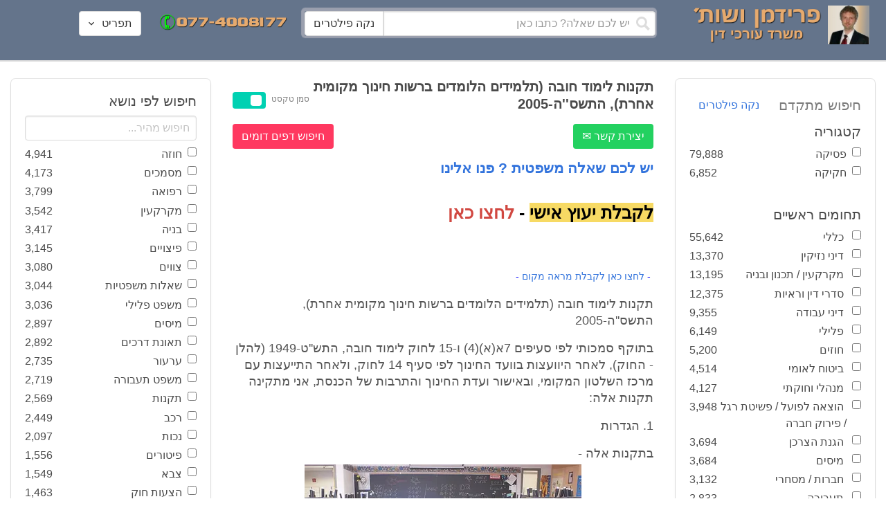

--- FILE ---
content_type: text/html; charset=utf-8
request_url: https://www.google.com/recaptcha/api2/aframe
body_size: 267
content:
<!DOCTYPE HTML><html><head><meta http-equiv="content-type" content="text/html; charset=UTF-8"></head><body><script nonce="8ljxIasZ9N4Te9NSIYutKg">/** Anti-fraud and anti-abuse applications only. See google.com/recaptcha */ try{var clients={'sodar':'https://pagead2.googlesyndication.com/pagead/sodar?'};window.addEventListener("message",function(a){try{if(a.source===window.parent){var b=JSON.parse(a.data);var c=clients[b['id']];if(c){var d=document.createElement('img');d.src=c+b['params']+'&rc='+(localStorage.getItem("rc::a")?sessionStorage.getItem("rc::b"):"");window.document.body.appendChild(d);sessionStorage.setItem("rc::e",parseInt(sessionStorage.getItem("rc::e")||0)+1);localStorage.setItem("rc::h",'1769050483930');}}}catch(b){}});window.parent.postMessage("_grecaptcha_ready", "*");}catch(b){}</script></body></html>